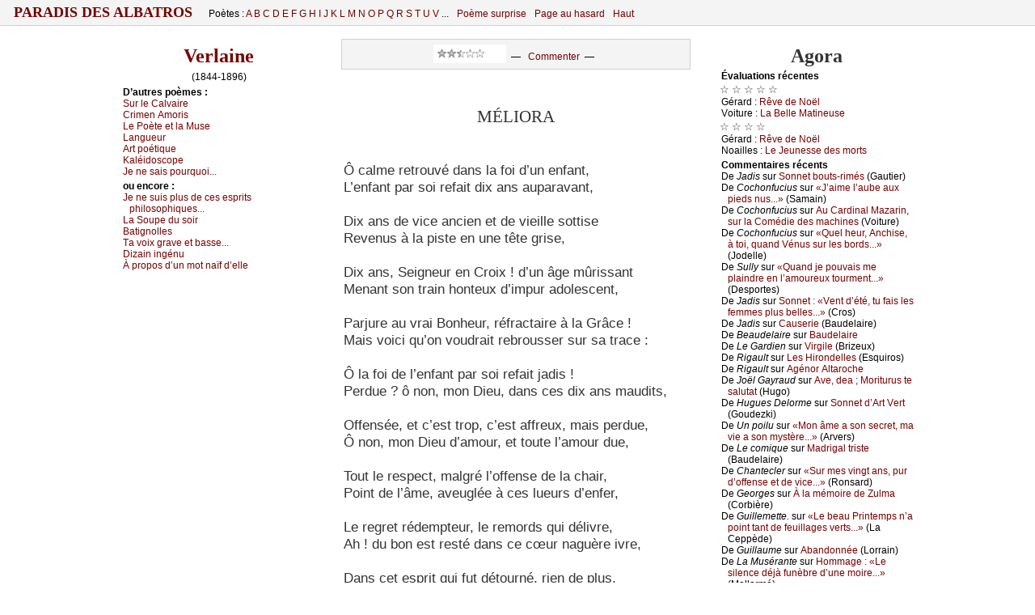

--- FILE ---
content_type: text/html
request_url: http://www.paradis-des-albatros.fr/?poeme=verlaine/meliora
body_size: 9518
content:
<!DOCTYPE html PUBLIC "-//W3C//DTD XHTML 1.0 Strict//EN"
	"http://www.w3.org/TR/xhtml1/DTD/xhtml1-strict.dtd">
<html xmlns="http://www.w3.org/1999/xhtml">
<head>
<meta http-equiv="Content-Type" content="text/html; charset=windows-1252" />
<meta name="viewport" content="width=device-width" />
<link rel='alternate' type='application/rss+xml' title='RSS' href='http://www.paradis-des-albatros.fr/rss.php' />
<link rel='alternate' type='application/atom+xml' title='Atom' href='http://www.paradis-des-albatros.fr/atom.php' />
<link rel="icon" type="image/gif" href="/rougebg2.gif" />
<script type='text/javascript' src='/ap.js'></script>
<link rel="stylesheet" type="text/css" href='/ap.css' />
<!--[if lte IE 9]>
   <style type="text/css">
   /*<![CDATA[*/ 
	body { height:auto;  }
	div.corps {margin:0 0 0 0; display:block; }
	* html div.menufixe {position:static; }
	div.menufixe {display:block; top:auto; left:auto; position:static; }
	td#l-haut { height:7px; }
	.menu-bid-ie {display:none;}
   /*]]>*/
   </style>
<![endif]-->

<meta name="robots" content="ALL,INDEX,FOLLOW,ARCHIVE" />
<style type="text/css">


div.tx div.vx, div.tx div.vx p {
	font-size:11pt ;
	margin-left:5px
}

div.pr, div.pro {padding-left:20px; padding-right:2px;}

div.pr p, div.pro p, div.tx p, ul li { font-size:13pt;}
div.tx p.prox { font-size:11pt;}
 .auteur-impr {display:none;}

div.v01 {padding-left:216.010000px;}
div.v01 p.centred, div.v01 div {margin-left:-216.010000px;}
div.v01 div.h {margin-left:-216.010000px;}
div.v02 {padding-left:201.040000px;}
div.v02 p.centred, div.v02 div {margin-left:-201.040000px;}
div.v02 div.h {margin-left:-201.040000px;}
div.v03 {padding-left:186.090000px;}
div.v03 p.centred, div.v03 div {margin-left:-186.090000px;}
div.v03 div.h {margin-left:-186.090000px;}
div.v04 {padding-left:171.160000px;}
div.v04 p.centred, div.v04 div {margin-left:-171.160000px;}
div.v04 div.h {margin-left:-171.160000px;}
div.v05 {padding-left:156.250000px;}
div.v05 p.centred, div.v05 div {margin-left:-156.250000px;}
div.v05 div.h {margin-left:-156.250000px;}
div.v06 {padding-left:141.360000px;}
div.v06 p.centred, div.v06 div {margin-left:-141.360000px;}
div.v06 div.h {margin-left:-141.360000px;}
div.v07 {padding-left:126.490000px;}
div.v07 p.centred, div.v07 div {margin-left:-126.490000px;}
div.v07 div.h {margin-left:-126.490000px;}
div.v08 {padding-left:111.640000px;}
div.v08 p.centred, div.v08 div {margin-left:-111.640000px;}
div.v08 div.h {margin-left:-111.640000px;}
div.v09 {padding-left:96.810000px;}
div.v09 p.centred, div.v09 div {margin-left:-96.810000px;}
div.v09 div.h {margin-left:-96.810000px;}
div.v10 {padding-left:33.000000px;}
div.v10 p.centred, div.v10 div {margin-left:-33.000000px;}
div.v10 div.h {margin-left:-33.000000px;}
div.v11 {padding-left:18.210000px;}
div.v11 p.centred, div.v11 div {margin-left:-18.210000px;}
div.v11 div.h {margin-left:-18.210000px;}
div.vst, div.v12 {padding-left:10.822500px;}
div.vst p.centred, div.vst div, div.v12 p.centred, div.v12 div {margin-left:-10.822500px;}
div.v12 div.h {margin-left:-10.822500px;}
div.v13 {padding-left:10.822500px;}
div.v13 p.centred, div.v13 div {margin-left:-10.822500px;}
div.v13 div.h {margin-left:-10.822500px;}
div.v14 {padding-left:10.822500px;}
div.v14 p.centred, div.v14 div {margin-left:-10.822500px;}
div.v14 div.h {margin-left:-10.822500px;}
div.v15 {padding-left:10.822500px;}
div.v15 p.centred, div.v15 div {margin-left:-10.822500px;}
div.v15 div.h {margin-left:-10.822500px;}
div.vct {padding-left:0;}div.vct p {text-align:center; padding-right:16px;}</style>

<!--[if lte IE 6]>
   <style type="text/css">
   /*<![CDATA[*/ 
html {overflow-x:auto; overflow-y:hidden;}
   /*]]>*/
   </style>
<![endif]-->
<!-- &#x0628; &int; -->
<title>Paradis des Albatros / Méliora</title>
<meta name="description" content="(Verlaine) &nbsp;    &nbsp; Ô calme retrouvé dans la foi d’un enfant,  &nbsp; L’enfant par soi refait dix ans auparavant,  &nbsp;    &nbsp; Dix ans de vice ancien et de vieille sottise  &nbsp; Revenus à la piste en une tête grise,  &nbsp;    &nbsp; Dix ans, Seigneur en Croix ! d’un âge mûrissant  &nbsp; Menant son train honteux d’impur adolescent,  &nbsp;    &nbsp; Parjure au vrai Bonheur, réfractaire à la Grâce !  &nbsp;  [...]">
<meta name="keywords" content="poésie,poetry">
</head>
<body scroll="yes">
<a name="hautdepage"></a>

<div class="menufixe"><div class="envl" style="padding-bottom:0px; padding-top:0px;">
<table id="menu-haut" cellspacing="0" cellpadding="0" ><tbody><tr>
<td id="gdtitre">

<span style="font-size:115%; text-transform:uppercase; letter-spacing:0px; font-weight:bold; margin-top:0; padding-top:0;">
<a href="?"> &nbsp;  Paradis des Albatros  &nbsp; </a></span>

</td>

<td class="menu0" id="poetes">

Poètes : 
<a href='?poetes=liste-alphabetique#A'>A </a><a href='?poetes=liste-alphabetique#B'>B </a><a href='?poetes=liste-alphabetique#C'>C </a><a href='?poetes=liste-alphabetique#D'>D </a><a href='?poetes=liste-alphabetique#E'>E </a><a href='?poetes=liste-alphabetique#F'>F </a><a href='?poetes=liste-alphabetique#G'>G </a><a href='?poetes=liste-alphabetique#H'>H </a><a href='?poetes=liste-alphabetique#I'>I </a><a href='?poetes=liste-alphabetique#J'>J </a><a href='?poetes=liste-alphabetique#K'>K </a><a href='?poetes=liste-alphabetique#L'>L </a><a href='?poetes=liste-alphabetique#M'>M </a><a href='?poetes=liste-alphabetique#N'>N </a><a href='?poetes=liste-alphabetique#O'>O </a><a href='?poetes=liste-alphabetique#P'>P </a><a href='?poetes=liste-alphabetique#Q'>Q </a><a href='?poetes=liste-alphabetique#R'>R </a><a href='?poetes=liste-alphabetique#S'>S </a><a href='?poetes=liste-alphabetique#T'>T </a><a href='?poetes=liste-alphabetique#U'>U </a><a href='?poetes=liste-alphabetique#V'>V </a>...

</td>
<!--<span style="font-size:170%; vertical-align:sub;">&#9860;</span>-->
<td class="menu0">

<a href="?poeme-surprise">Poème surprise</a>

</td>
<td class="menu0" id="pg">

<a href="?page-aleatoire">Page au hasard</a>

</td>
<td class="menu0" id="poetesCourt">
<a  href='?poetes=liste-alphabetique'>Poètes</a><img src="cpl.jpg" width="1" height="1" />

</td>

<td class="menu0" id="haut">

<a href="/?Poeme=verlaine/meliora#hautdepage">Haut</a><img src="cpl.jpg" width="1" height="1" />

</td>
<td class="menu0 addthis" id="rezos" valign="bottom" align="right" style="vertical-align:bottom; ">

</td>
</tr></tbody></table>
</div></div>

<div id="zecor">


<div class="corps">
<a name="hautdepage"></a>





<table id="t-principale" class="tbp " cellspacing="0" cellpadding="0" >
<tbody>

<tr><td id="l-haut" colspan="3">
<!--Contre problème que je n'ai pas compris...-->
<!--[if lte IE 9]>
<div class="menu-bid-ie"><div class="envl">
<table id="menu-haut" cellspacing="0" cellpadding="0"><tbody><tr>
<td>
<span style="font-size:175%; margin-top:0; padding-top:0;">
&nbsp;</span></td>
</tr></tbody></table>
</div></div>
<![endif]-->

</td></tr>

<tr>
<td width="250" id="c-gauche-taille"></td><td width="496"></td><td width="250"  id="c-droite-taille"></td>

</tr>

<tr>
<td valign="top" id="c-gauche" class="c-bord">



<div class='envl'><a name='texte' ></a><h3 class='auteur'><a href='?poete=verlaine'>Verlaine</a></h3><p class='ne-mort' style='text-align:center'> (1844-1896)</p><!--googleoff: all--><h6>D’autr&#1077;s p&#1086;èm&#1077;s :</h6><p><a href='?poeme=verlaine/sur-le-calvaire'>Sur l&#1077; &#1057;&#1072;lv&#1072;ir&#1077;</a></p><p><a href='?poeme=verlaine/crimen-amoris'>&#1057;rim&#1077;n &#913;m&#1086;ris</a></p><p><a href='?poeme=verlaine/le-poete-et-la-muse'>L&#1077;&nbsp;&#929;&#1086;èt&#1077; &#1077;t l&#1072; &#924;us&#1077;</a></p><p><a href='?poeme=verlaine/langueur'>L&#1072;ngu&#1077;ur</a></p><p><a href='?poeme=verlaine/art-poetique'>&#913;rt p&#1086;étiqu&#1077;</a></p><p><a href='?poeme=verlaine/kaleidoscope'>K&#1072;léid&#1086;s&#1089;&#1086;p&#1077;</a></p><p><a href='?poeme=verlaine/je-ne-sais-pourquoi'><span class="incip">J&#1077; n&#1077; s&#1072;is p&#1086;urqu&#1086;i...</span></a></p><!--googleon: all--><!--googleoff: all--><h6>&#1086;u &#1077;nc&#1086;r&#1077; :</h6><p><a href='?poeme=verlaine/je-ne-suis-plus-de-ces-esprits-philosophiques'><span class="incip">J&#1077; n&#1077; suis plus d&#1077; &#1089;&#1077;s &#1077;sprits phil&#1086;s&#1086;phiqu&#1077;s...</span></a></p><p><a href='?poeme=verlaine/la-soupe-du-soir'>L&#1072;&nbsp;S&#1086;up&#1077; du s&#1086;ir</a></p><p><a href='?poeme=verlaine/batignolles'>&#914;&#1072;tign&#1086;ll&#1077;s</a></p><p><a href='?poeme=verlaine/ta-voix-grave-et-basse'><span class="incip">&#932;&#1072; v&#1086;i&#1093; gr&#1072;v&#1077; &#1077;t b&#1072;ss&#1077;...</span></a></p><p><a href='?poeme=verlaine/dizain-ingenu'>Diz&#1072;in ingénu</a></p><p><a href='?poeme=verlaine/a-propos-d-un-mot-naif-d-elle'>À pr&#1086;p&#1086;s d’un m&#1086;t n&#1072;ïf d’&#1077;ll&#1077;</a></p>
<p>&nbsp;</p>


</div><div class='envl'><!--googleon: all-->
&nbsp;<!--Pour Impr-->


</div></td>



<td id='c-centre'  valign='top' width='600'>



<div class='envl'>
<div style="text-align:center" class="menu-poeme"><iframe src='noter.php?noter=0&aut=verlaine&numcomp=meliora&note=-1&moyenne=2.5&ne=1844&prefixe=poeme&nom=Verlaine&titrepage=Méliora' width='90' height='23' scrolling='no' frameborder='0' style='display:inline; background-color: #fff'></iframe><div style='display:inline; height:11; vertical-align:30%;'>&nbsp; &mdash; &nbsp; <a href='?poeme=verlaine/meliora#commentaires'>Commenter</a>&nbsp; &mdash; &nbsp;</div></div>

<div id="poeme">
<h3 class='auteur-impr'><a href='?poete=verlaine'>Verlaine</a></h3><!--DEBUT--><a name='25'><br /><img src='d.gif' alt=''/></a>
<div class='tx v12 ntt3'><div class='h'><a name='meliora'></a><a name='p-43'></a>	Méliora</div><p><br /><img src='d.gif' alt=''/> 
<br /><img src='d.gif' alt=''/>Ô calme retrouvé dans la foi d’un enfant,
<br /><img src='d.gif' alt=''/>L’enfant par soi refait dix ans auparavant,
<br /><img src='d.gif' alt=''/> 
<br /><img src='d.gif' alt=''/>Dix ans de vice ancien et de vieille sottise
<br /><img src='d.gif' alt=''/>Revenus à la piste en une tête grise,
<br /><img src='d.gif' alt=''/> 
<br /><img src='d.gif' alt=''/>Dix ans, Seigneur en Croix ! d’un âge mûrissant
<br /><img src='d.gif' alt=''/>Menant son train honteux d’impur adolescent,
<br /><img src='d.gif' alt=''/> 
<br /><img src='d.gif' alt=''/>Parjure au vrai Bonheur, réfractaire à la Grâce !
<br /><img src='d.gif' alt=''/>Mais voici qu’on voudrait rebrousser sur sa trace :
<br /><img src='d.gif' alt=''/> 
<br /><img src='d.gif' alt=''/>Ô la foi de l’enfant par soi refait jadis !
<br /><img src='d.gif' alt=''/>Perdue ? ô non, mon Dieu, dans ces dix ans maudits,
<br /><img src='d.gif' alt=''/> 
<br /><img src='d.gif' alt=''/>Offensée, et c’est trop, c’est affreux, mais perdue,
<br /><img src='d.gif' alt=''/>Ô non, mon Dieu d’amour, et toute l’amour due,
<br /><img src='d.gif' alt=''/> 
<br /><img src='d.gif' alt=''/>Tout le respect, malgré l’offense de la chair,
<br /><img src='d.gif' alt=''/>Point de l’âme, aveuglée à ces lueurs d’enfer,
<a name='p-44'></a>
<br /><img src='d.gif' alt=''/> 
<br /><img src='d.gif' alt=''/>Le regret rédempteur, le remords qui délivre,
<br /><img src='d.gif' alt=''/>Ah ! du bon est resté dans ce cœur naguère ivre,
<br /><img src='d.gif' alt=''/> 
<br /><img src='d.gif' alt=''/>Dans cet esprit qui fut détourné, rien de plus,
<br /><img src='d.gif' alt=''/>Ah ! du bon a veillé dans ce sommeil perclus.
<br /><img src='d.gif' alt=''/> 
<br /><img src='d.gif' alt=''/>Tout le feu n’est pas mort dans cet amas de cendre,
<br /><img src='d.gif' alt=''/>Le vertige est passé d’infiniment descendre.
<br /><img src='d.gif' alt=''/> 
<br /><img src='d.gif' alt=''/>On voudrait rebrousser sur la trace d’antan,
<br /><img src='d.gif' alt=''/>C’est fini, non d’ouïr, mais d’écouter Satan...
<br /><img src='d.gif' alt=''/> 
<br /><img src='d.gif' alt=''/>Ô la foi, la naïve et bonne certitude,
<br /><img src='d.gif' alt=''/>Ô progrès incessants dans la seule alme étude !
<br /><img src='d.gif' alt=''/> 
<br /><img src='d.gif' alt=''/>Ô la perfection jamais atteinte, mais
<br /><img src='d.gif' alt=''/>Et cet effort, précisément, l’aise et la paix,
<br /><img src='d.gif' alt=''/> 
<br /><img src='d.gif' alt=''/>Le vrai plaisir en attendant le Bonheur même,
<br /><img src='d.gif' alt=''/>L’or monnayé, pourchas du Diamant suprême,
<a name='p-45'></a>
<br /><img src='d.gif' alt=''/> 
<br /><img src='d.gif' alt=''/>Le petit sacrifice en quête du grand But,
<br /><img src='d.gif' alt=''/>Ô le Vin éternel dont autrefois l’on but
<br /><img src='d.gif' alt=''/> 
<br /><img src='d.gif' alt=''/>Une goutte, et qu’il faudrait boire à pleine amphore !
<br /><img src='d.gif' alt=''/>Ah ! cette goutte au moins, pour, donc, la boire encore !
<br /><img src='d.gif' alt=''/> 
<br /><img src='d.gif' alt=''/></p><!--FIN--></div>
</div>

<p class="finpoeme"></p><!-- ATTENTION À MÀJ AUSSI -comantow-mobile.php !!! -->


<script type="text/javascript">

//<![CDATA[

function validateEmail(ema) { 
    var er = /^([a-zA-Z0-9_\.\-])+\@(([a-zA-Z0-9\-])+\.)+([a-zA-Z0-9]{2,4})+$/;    return er.test(ema);
}

function NomMois(dd)
{
  switch (dd.getMonth())
    {
    case 0 : return ("janvier") ; 
    case 1 : return ("février") ;
    case 2 : return ("mars") ;
    case 3 : return ("avril") ;
    case 4 : return ("mai") ;
    case 5 : return ("juin") ;
    case 6 : return ("juillet") ;
    case 7 : return ("août") ;
    case 8 : return ("septembre") ;
    case 9 : return ("octobre") ; 
    case 10: return ("novembre") ;
    case 11: return ("décembre") ;
   } 
return "???";
} 

function AffichageDate()
{
  hui = new Date();
  x= hui.getDate() + " " + NomMois (hui) +" " + hui.getFullYear() + " à " + hui.getHours() + "h" ;
  if (hui.getMinutes() < 10 ) x=x+"0";
  return x+hui.getMinutes();
}


function checksum(str) {
  var i;
  var chk = 0;

  for (i = 0;  i < str.length; i++) {
    chk += str.charCodeAt(i);
  }

  return chk;
}

function verifief(frm) {
  sta="";

  if (frm.comm.value.search(/[<>\[\]\\]/) >= 0) {
    sta= sta +  "[Le commentaire ne doit pas contenir de caractères informatiques : ni signes inférieur ou supérieur, ni crochets SVP...]" ;
  }

  if (frm.username.value.length<2) {
   sta= sta +  "[Il vous faut choisir un pseudonyme (plus de DEUX caractères).]" ;
  }

  noma=frm.ver.value.toLowerCase();
  noma=noma.trim();
  if ( checksum(noma) !=435 ) {
   sta= sta +  "[Veuillez inscrire le nom demandé (de famille) dans la dernière zone. ]" ; /* (Erreur " + checksum(noma) + "). */
  }


  if (frm.username.value.length>30) {    sta= sta + "[Votre pseudonyme est trop long.]" ;  }

  if(! validateEmail(frm.email.value)) {    sta= sta + "[Une adresse e-mail VALIDE est nécessaire. (Elle ne sera pas divulguée et ne sera utilisée qu'en cas de contestation du commentaire, uniquement).]" ;  }

  txtc=frm.comm.value.trim();

  if (txtc.length<10) {    sta= sta + "[Le texte du commentaire est trop court.]" ;   }

  if (txtc.length>3000) {    sta= sta + "[Le texte du commentaire est trop long.]" ;   }

  if(sta=="") {return "OK"; } else {return sta;}

}

function majprevue(frm)
{
  if(frm.sonurl.value !="http://www." && typeof frm.sonurl.value !== 'undefined')
	{ ao=frm.sonurl.value; ao=ao.replace(/</gm, '&lt;'); ao="<a href='" +ao + "'>"; 
	  af="</a>"; }
  else { ao=""; af=""; }

  if(typeof frm.username.value !== 'undefined') {
	 un=frm.username.value ;
	 un=un.replace(/</gm, '&lt;');
  } else {un="";}

  if(typeof frm.comm.value !== 'undefined') {
    com=frm.comm.value ;
    com=com.replace(/&/gm, '&amp;');
    com=com.replace(/</gm, '&lt;');
    com=com.replace(/\n/gm, '<br />');
    com=com.replace(/   /gm, '&nbsp; &nbsp;');
    com=com.replace(/  /gm, ' &nbsp;');
    com=com.replace(/« /gm, '«&nbsp;');
    com=com.replace(/ »/gm, '&nbsp;»');
    com=com.replace(/ !/gm, '&nbsp;!');
    com=com.replace(/ \?/gm, '&nbsp;?');
    com=com.replace(/ :/gm, '&nbsp;:');
    com=com.replace(/ ;/gm, '&nbsp;;');
  } else {com="";}

  warnigne=verifief(frm);
  if (warnigne !="OK") {
    warnigne=warnigne.replace( /]\[/gm, '</li><li>');
    warnigne=warnigne.replace( /]/gm, '</li></ol>');
    warnigne=warnigne.replace( /\[/gm,
	'<ol style="color:#800; list-style-type: square;"><u>Commentaire invalide :</u><li>');
    document.getElementById("div-status").innerHTML = warnigne ; 
  }
  else
  {
    document.getElementById('h5-prevue').style.display= "block";
    document.getElementById('submit').disabled = false;

    document.getElementById("div-status").innerHTML = "" ; 
    document.getElementById("titre-prevue").innerHTML =
	"Déposé par : " 
	+ ao + un + af + "<br>le : " + AffichageDate (); 
   document.getElementById("p-prevue").innerHTML = com  ; 

   document.getElementById('username').readOnly = true;
   document.getElementById('email').readOnly= true;
   document.getElementById('sonurl').readOnly = true;
   document.getElementById('comm').readOnly = true;
   document.getElementById('username').readOnly= true;
   document.getElementById('ver').readOnly= true;

   document.getElementById('username').style.backgroundColor="LightGray";
   document.getElementById('email').style.backgroundColor="LightGray";
   document.getElementById('sonurl').style.backgroundColor="LightGray";
   document.getElementById('comm').style.backgroundColor="LightGray";
   document.getElementById('username').style.backgroundColor="LightGray";
   document.getElementById('ver').style.backgroundColor="LightGray";

  }

 document.getElementById('corriger').style.display= "inline";
 document.getElementById('prevue').style.display= "none";

 location.href = "#Prevu";
}

function corrige(frm)
{
document.getElementById('username').readOnly = false;
document.getElementById('email').readOnly=  false;
document.getElementById('sonurl').readOnly=  false;
document.getElementById('comm').readOnly =  false;
document.getElementById('username').readOnly = false;
document.getElementById('ver').readOnly = false;

document.getElementById('username').style.backgroundColor="White";
document.getElementById('email').style.backgroundColor="White";
document.getElementById('sonurl').style.backgroundColor="White";
document.getElementById('comm').style.backgroundColor="White";
document.getElementById('username').style.backgroundColor="White";
document.getElementById('ver').style.backgroundColor="White";

document.getElementById('prevue').style.display= "inline";
document.getElementById('corriger').style.display= "none";

document.getElementById('submit').disabled = true;

document.getElementById("titre-prevue").innerHTML =""; 
document.getElementById("p-prevue").innerHTML =""  ; 
document.getElementById('h5-prevue').style.display= "none";

location.href = "#NouveauCom";
}

function annule(frm)
{
  corrige(frm);
  document.getElementById("div-status").innerHTML = "" ; 
  frm.reset();
}


function checkform( frm, preuve0 )
{
  warnigne=verifief(frm);
  if (warnigne !="OK") {
    warnigne=warnigne.replace(/]\[/gm, ' + ');
    warnigne=warnigne.replace(/\[/gm, ' ');
    warnigne=warnigne.replace(/]/gm, ' ');
    alert(warnigne);
    frm.comm.focus();
    return false ;
  }

  return true ;
}
//]]>
</script>

<div id="comms">

<a name="commentaires"></a>
<h5>Commentaire (s)</h5>

<a name="NouveauCom"></a>
<h5 style="margin-top:20px; padding-top:0px;">Votre commentaire :</h5>

<form onsubmit='return checkform(this, 762);'
	action='?poeme=verlaine/meliora/commenter' method='post'><table align="left" border="0" cellpadding="0" cellspacing="2"
style="margin: 0px; padding: 0px;" ><tbody>
<tr><td>Nom&nbsp;:</td><td>  <input type="text" name="username" id="username" size="20" /> <span class="requis">*</span></td></tr>
<tr><td>eMail&nbsp;:</td><td> <input type="text" name="email" id="email"  size="35" /> <span class="requis">*</span> <span class="nopb">*</span></td></tr>
<tr><td>Site Web&nbsp;:</td><td> <input type="text" name="sonurl" id="sonurl"  size="45" value="http://www." /></td></tr>
<tr><td colspan="2">Commentaire&nbsp;<span class="requis">*</span>&nbsp;:</td></tr>
<tr><td colspan="2" style="align:center">
	<textarea rows="14" cols="80" name="comm" id="comm"></textarea></td></tr>
<!--tr><td colspan="2">Inscrire un chiffre neuf&nbsp;: <input type="text" name="ver" id="ver"  size="2" /> <span class="requis">*</span> </td></tr--> 
<tr><td colspan="2">pèRE des miséRablEs&nbsp;: <input type="text" name="ver" id="ver"  size="4" /> <span class="requis">*</span> </td></tr> 

	
	<tr><td colspan="2" ><a name="Prevu"></a></td></tr>
	<tr><td colspan="2" align="right"><span class="requis">* Information requise.</span>
		 &nbsp; <span class="nopb">* Cette adresse ne sera pas publiée.  </span>
		<br /> &nbsp;</td></tr>
<tr><td colspan="2" align="center"> <input type='hidden' name='ip' value='13.59.141.195' />   <input type="hidden" id="zorobo" name="zorobo" value="1" />

<h5 id="h5-prevue" style='background-color:#fff; font-size:120%; padding:7px;margin:0px;  display:none; '>
<u>Voulez-vous déposer le commentaire ci-dessous ?</u></h5>

<h6 class="titrecom" id="titre-prevue"></h6>
<p id="p-prevue" style="text-align:left; padding-bottom:10px; margin-bottom:10px;  "></p>

<div id="div-status" style="font-size:10pt; text-align:left; "></div>
   <input type="button" name="prevue" id="prevue" value="Prévisualiser" onclick="majprevue(this.form)"
	style="color:green; font-weight:bold; "  />
   <input type="button" name="corriger" id="corriger" value="Corriger" onclick="corrige(this.form)" 
	style="color:green; font-weight:bold; display:none; " />
   <input type="button" name="annuler" id="annuler" value="Annuler" onclick="annule(this.form)"  />
   <input type="submit" name="submit" id="submit" value="Envoyer"  disabled  /></td></tr>
</tbody></table>
</form>


<script type="text/javascript">
//<![CDATA[
	document.getElementById("zorobo").value="0"; 
//]]>
</script>



</div>
<!--pour flusher après le comm... doit y avoir autre moyen-->
<hr style="border: white; " />


</div></td>
<td valign='top' id='c-droite' class='c-bord'><div class='envl'>


<a name="lectures"></a><a name="ego"></a>

<a name="agora"></a>
<h3>Agora</h3>

<h6>Év&#1072;luations réc&#1077;ntes</h6><small>&#9734; &#9734; &#9734; &#9734; &#9734;</small><p>Gér&#1072;rd : <a href='?poeme=gerard-rosemonde/reve-de-noel'>Rêv&#1077; d&#1077; &#925;&#1086;ël</a></p>
<p>V&#1086;itur&#1077; : <a href='?poeme=voiture/la-belle-matineuse'>L&#1072; &#914;&#1077;ll&#1077; &#924;&#1072;tin&#1077;us&#1077;</a></p>
<div id='agorains'></div>






<small>&#9734; &#9734; &#9734; &#9734;</small><p>Gér&#1072;rd : <a href='?poeme=gerard-rosemonde/reve-de-noel'>Rêv&#1077; d&#1077; &#925;&#1086;ël</a></p>
<div id='agorainsB'></div><p>&#925;&#1086;&#1072;ill&#1077;s : <a href='?poeme=noailles/le-jeunesse-des-morts'>L&#1077; J&#1077;un&#1077;ss&#1077; d&#1077;s m&#1086;rts</a></p>








<h6>C&#1086;mm&#1077;ntaires réc&#1077;nts</h6>
<p>De <i>J&#1072;dis</i> sur <a href='?poeme=gautier/sonnet-bouts-rimes#c-2601150753' title='&#913;tt&#1077;nti&#1086;n, &#1089;&#1077; n’&#1077;st p&#1072;s un \"m\",  &#1089;’&#1077;st \"r n\", ...'>S&#1086;nn&#1077;t b&#1086;uts-rimés</a> (G&#1072;uti&#1077;r)</p><p>De <i>&#1057;&#1086;&#1089;h&#1086;nfu&#1089;ius</i> sur <a href='?poeme=samain/j-aime-l-aube-aux-pieds-nus#c-2601131811' title='&#929;&#1072;pill&#1086;n d&#1077; l’&#1072;ub&#1077;  ....... r&#1077;t&#1086;u&#1089;h&#1077;


&#924;&#1086;i, &#1112;&#1077; ...'>«J’&#1072;im&#1077; l’&#1072;ub&#1077; &#1072;u&#1093; pi&#1077;ds nus...»</a> (S&#1072;m&#1072;in)</p><p>De <i>&#1057;&#1086;&#1089;h&#1086;nfu&#1089;ius</i> sur <a href='?poeme=voiture/au-cardinal-mazarin-sur-la-comedie-des-machines#c-2512291729' title='J&#1077; d&#1077;vi&#1077;ns &#1077;s&#1089;&#1072;rg&#1086;t
-------

Du gr&#1072;nd &#1089;i&#1077;l t&#1086;mb...'>&#913;u &#1057;&#1072;rdin&#1072;l &#924;&#1072;z&#1072;rin, sur l&#1072; &#1057;&#1086;médi&#1077; d&#1077;s m&#1072;&#1089;hin&#1077;s</a> (V&#1086;itur&#1077;)</p><p>De <i>&#1057;&#1086;&#1089;h&#1086;nfu&#1089;ius</i> sur <a href='?poeme=jodelle/quel-heur-anchise-a-toi-quand-venus-sur-les-bords#c-2512151145' title='
&#913;mbitigr&#1077; migr&#1072;t&#1077;ur
--------

J&#1077; v&#1072;is d’un b&#1086;...'>«Qu&#1077;l h&#1077;ur, &#913;n&#1089;his&#1077;, à t&#1086;i, qu&#1072;nd Vénus sur l&#1077;s b&#1086;rds...»</a> (J&#1086;d&#1077;ll&#1077;)</p><p>De <i>Sull&#1091;</i> sur <a href='?poeme=desportes/quand-je-pouvais-me-plaindre-en-l-amoureux-tourment#c-2511270705' title='

https://www.&#1091;&#1086;utub&#1077;.&#1089;&#1086;m/w&#1072;t&#1089;h?v=&#1093;Lfrrf2rs9&#1089;
...'>«Qu&#1072;nd &#1112;&#1077; p&#1086;uv&#1072;is m&#1077; pl&#1072;indr&#1077; &#1077;n l’&#1072;m&#1086;ur&#1077;u&#1093; t&#1086;urm&#1077;nt...»</a> (D&#1077;sp&#1086;rt&#1077;s)</p><p>De <i>J&#1072;dis</i> sur <a href='?poeme=cros/sonnet--vent-d-ete-tu-fais-les-femmes-plus-belles#c-2511241424' title='&#932;r&#1086;is f&#1086;is « s&#1077;in » ! &#927;h S&#1077;ign&#1077;ur, &#1112;&#1077; v&#1086;is d&#1072;ns &#1089;&#1077;...'>S&#1086;nn&#1077;t : «V&#1077;nt d’été, tu f&#1072;is l&#1077;s f&#1077;mm&#1077;s plus b&#1077;ll&#1077;s...»</a> (&#1057;r&#1086;s)</p><p>De <i>J&#1072;dis</i> sur <a href='?poeme=baudelaire/causerie#c-2511050045' title='
&#1057;&#1086;nn&#1077;ri&#1077;
------------

&#929;&#1072;r un s&#1086;ir d’&#1072;m&#1077;rtum&#1077;...'>&#1057;&#1072;us&#1077;ri&#1077;</a> (&#914;&#1072;ud&#1077;l&#1072;ir&#1077;)</p><p>De <i>&#914;&#1077;&#1072;ud&#1077;l&#1072;ir&#1077;</i> sur <a href='?poete=baudelaire#c-2510101138' title='Qu&#1077;lqu&#1077;s v&#1077;rs d&#1077; Fl&#1077;urs m&#1072;l&#1072;div&#1077;s


V&#1086;us ign&#1086;r&#1077;...'>&#914;&#1072;ud&#1077;l&#1072;ir&#1077;</a> </p><p>De <i>L&#1077; G&#1072;rdi&#1077;n</i> sur <a href='?poeme=brizeux/virgile#c-2510091708' title='&#927;ups !&#924;&#1077;r&#1089;i, &#1089;’&#1077;st &#1089;&#1086;rrigé !...'>Virgil&#1077;</a> (&#914;riz&#1077;u&#1093;)</p><p>De <i>Rig&#1072;ult</i> sur <a href='?poeme=esquiros/les-hirondelles#c-2509241703' title='&#913;lph&#1086;ns&#1077; &#917;squir&#1086;s :
J&#1077; n’&#1086;s&#1077; plus &#1072;im&#1077;r : &#932;&#1086;us &#1089;&#1077;...'>L&#1077;s&nbsp;Hir&#1086;nd&#1077;ll&#1077;s</a> (&#917;squir&#1086;s)</p><p>De <i>Rig&#1072;ult</i> sur <a href='?poete=altaroche#c-2509241654' title='L&#1072; &#1089;h&#1072;ns&#1086;n n’&#1077;st p&#1072;s m&#1086;rt&#1077; :
Un rim&#1077;ur d&#1077; &#1089;&#1086;upl&#1077;t...'>&#913;gén&#1086;r &#913;lt&#1072;r&#1086;&#1089;h&#1077;</a> </p><p>De <i>J&#1086;ël G&#1072;&#1091;r&#1072;ud</i> sur <a href='?poeme=hugo/ave-dea-moriturus-te-salutat#c-2509222313' title='&#913;bs&#1086;lum&#1077;nt sublim&#1077;. L&#1077; s&#1077;ul s&#1086;nn&#1077;t qu’&#1072;it é&#1089;rit Hu...'>&#913;v&#1077;, d&#1077;&#1072; ; &#924;&#1086;riturus t&#1077; s&#1072;lut&#1072;t</a> (Hug&#1086;)</p><p>De <i>Hugu&#1077;s D&#1077;l&#1086;rm&#1077;</i> sur <a href='?poeme=goudezki/sonnet-d-art-vert#c-2509152113' title='S&#1086;nn&#1077;t l&#1072;rv&#1072;ir&#1077;

L&#1072; l&#1072;rv&#1077; &#1072; s&#1086;n s&#1077;&#1089;r&#1077;t ; l&#1077; &#1089;&#1086;&#1089;&#1086;...'>S&#1086;nn&#1077;t d’&#913;rt V&#1077;rt</a> (G&#1086;ud&#1077;zki)</p><p>De <i>Un p&#1086;ilu</i> sur <a href='?poeme=arvers/mon-ame-a-son-secret-ma-vie-a-son-mystere#c-2509152110' title='&#924;&#1072; &#1089;&#1072;v&#1077; &#1072; s&#1086;n s&#1077;&#1089;r&#1077;t, m&#1072; &#1089;&#1072;gn&#1072; s&#1086;n m&#1091;stèr&#1077;,
&#924;&#1072;gni...'>«&#924;&#1086;n âm&#1077; &#1072; s&#1086;n s&#1077;&#1089;r&#1077;t, m&#1072; vi&#1077; &#1072; s&#1086;n m&#1091;stèr&#1077;...»</a> (&#913;rv&#1077;rs)</p><p>De <i>L&#1077; &#1089;&#1086;miqu&#1077;</i> sur <a href='?poeme=baudelaire/madrigal-triste#c-2507101116' title='&#1057;&#1077; p&#1086;èm&#1077; &#1077;st vr&#1072;im&#1077;nt puiss&#1072;nt. ...'>&#924;&#1072;drig&#1072;l trist&#1077;</a> (&#914;&#1072;ud&#1077;l&#1072;ir&#1077;)</p><p>De <i>&#1057;h&#1072;nt&#1077;&#1089;l&#1077;r </i> sur <a href='?poeme=ronsard/sur-mes-vingt-ans-pur-d-offense-et-de-vice#c-2506231227' title='L’&#913;di&#1077;u


J’&#1072;i &#1089;u&#1077;illi &#1089;&#1077; brin d&#1077; bru&#1091;èr&#1077;
L’&#1072;u...'>«Sur m&#1077;s vingt &#1072;ns, pur d’&#1086;ff&#1077;ns&#1077; &#1077;t d&#1077; vi&#1089;&#1077;...»</a> (R&#1086;ns&#1072;rd)</p><p>De <i>G&#1077;&#1086;rg&#1077;s</i> sur <a href='?poeme=corbiere/a-la-memoire-de-zulma#c-2506090842' title='&#924;is &#1077;n musiqu&#1077; p&#1072;r J&#1077;&#1072;n-&#929;i&#1077;rr&#1077; Su&#1089;
https://&#1091;&#1086;utu....'>À l&#1072; mém&#1086;ir&#1077; d&#1077; Zulm&#1072;</a> (&#1057;&#1086;rbièr&#1077;)</p><p>De <i> Guill&#1077;m&#1077;tt&#1077;.</i> sur <a href='?poeme=la_ceppede/le-beau-printemps-n-a-point-tant-de-feuillages-verts#c-2505290028' title='J’&#1072;im&#1077; &#1072;ussi v&#1086;s p&#1086;èm&#1077;, &#1089;h&#1077;r &#1057;&#1086;&#1089;h&#1086;nfu&#1089;ius 

Lé&#1086;p...'>«L&#1077; b&#1077;&#1072;u &#929;rint&#1077;mps n’&#1072; p&#1086;int t&#1072;nt d&#1077; f&#1077;uill&#1072;g&#1077;s v&#1077;rts...»</a> (L&#1072; &#1057;&#1077;ppèd&#1077;)</p><p>De <i>Guill&#1072;um&#1077;</i> sur <a href='?poeme=lorrain/abandonnee#c-2505270156' title='J’&#1072;im&#1077; v&#1086;s p&#1086;èm&#1077;s &#1057;&#1086;&#1089;h&#1086;nfu&#1089;ius...'>&#913;b&#1072;nd&#1086;nné&#1077;</a> (L&#1086;rr&#1072;in)</p><p>De <i>L&#1072; &#924;usér&#1072;nt&#1077;</i> sur <a href='?poeme=mallarme/hommage--le-silence-deja-funebre-d-une-moire#c-2505201305' title='« Un p&#1086;èm&#1077; &#1077;st un m&#1091;stèr&#1077; d&#1086;nt l&#1077; l&#1077;&#1089;t&#1077;ur d&#1086;it &#1089;h&#1077;...'>H&#1086;mm&#1072;g&#1077; : «L&#1077; sil&#1077;n&#1089;&#1077; dé&#1112;à funèbr&#1077; d’un&#1077; m&#1086;ir&#1077;...»</a> (&#924;&#1072;ll&#1072;rmé)</p>
<h6><a href='?commentaires'>Plus de commentaires...</a></h6>

<p><a href='/rss.php'>Flux RSS...</a></p>



<!--h3>&#1057;e sit&#1077;</h3-->
<h3>Ce site</h3>

<h6>Prés&#1077;nt&#1072;tion</h6>
<p><a href="?" title="Page d'accueil">Ac&#1089;u&#1077;il</a></p>
<p><a href="?a-propos" title="Page d'accueil">À pr&#1086;pos</a></p>

<h6>C&#1086;ntact</h6>
<p><a href="?lecteur=erreur" title="Signaler tout problème ou suggérer une amélioration">Signaler une err&#1077;ur</a></p>
<p><a href="?lecteur=petitmot" title="Contacter le responsable du site">Un p&#1077;tit m&#1086;t ?</a></p>

<h6>S&#1086;utien</h6>
<p><a href="?lecteur=don"  title="Phynancer le Paradis des Albatros !">F&#1072;ir&#1077; un d&#1086;n</a></p>
<p><a href="?a-vendre"  title="Livres de poésie à vendre">Librairi&#1077; p&#1086;étique en lign&#1077;</a></p>

</div>

<div class="bascolimg" style="text-align:center; margin-top:2em;"><img src="complem.gif" /></div>
&nbsp;<!--pour impr-->



</td>


</tr>

<tr><td id="l-bas" colspan="3"><div class="pub">





<div class="envl"
 id='sanspub'><br /><br /><img  border: solid #ba9 1px; ' src='/i/verlaine.jpg'  /></div>

</div>
</td></tr>
</tbody></table>
</div>

</div><!--corps je crois-->


</body></html>

--- FILE ---
content_type: text/html
request_url: http://www.paradis-des-albatros.fr/noter.php?noter=0&aut=verlaine&numcomp=meliora&note=-1&moyenne=2.5&ne=1844&prefixe=poeme&nom=Verlaine&titrepage=M%E9liora
body_size: 821
content:
<html>
<head>
<script src="ratage/jquery-1.10.2.min.js"></script>
<script src="ratage/lib/jquery.raty.js"></script>
<!--script src="ajaxscript.js"></script-->
<style>
html, body {background :#fff; margin:0; padding:0;}
div#fond {padding-left:5px;margin-left:0px;}
div#etoiles {
	background :#fff url(ratage/st-5gris.gif) no-repeat left center;
	width:110px;
	height:21px;
	font-size:19px;
	vertical-align:60%;
}
</style>
</head>
<body>

<form id="fofo" name="fofo"  method="post" action="/noter.php?noter=1">
<div id="fond">
<div id="etoiles"></div>
</div>
<input type="hidden" name="aut" value="verlaine" />
<input type="hidden" name="numcomp" value="meliora" />
<input type="hidden" id="note" name="note" value="-1" />
<input type="hidden" name="moyenne" value="2.5" />
<input type="hidden" name="titrepage" value="M�liora" />
<input type="hidden" name="ne" value="1844" />
<input type="hidden" name="nom" value="Verlaine" />
<input type="hidden" name="prefixe" value="poeme" />
</form>
<script>
$.fn.raty.defaults.path = 'ratage/lib/images';

$(function() {
 $('#default').raty();

 $('#etoiles').raty({
  score: -1,
  half: false,
  path: null,
  hints: [	"Noter ce texte : Je n�aime pas du tout.",
	"Noter ce texte : Je n�aime pas.",
	"Noter ce texte : Je n�aime gu�re...",
	"Noter ce texte : J�aime assez !",  
	"Noter ce texte : J�aime beaucoup !!!"],
  cancelPlace: 'right',
cancel: true,cancelHint : '', cancelOff : 'ratage/invisible.gif', cancelOn : 'ratage/invisible.gif',   //starHalf: 'ratage/st-jai-invisible.gif',
  starHalf: 'ratage/st-jaime.gif',
  starOff: 'ratage/st-jhais-invisible.gif',
  starOn: 'ratage/st-jaime.gif',
  space : false,
  click: function(score, evt) {
	document.getElementById('note').value = score;
	fofo.submit();
  }
 });

});


</script>

</body>
</html>
